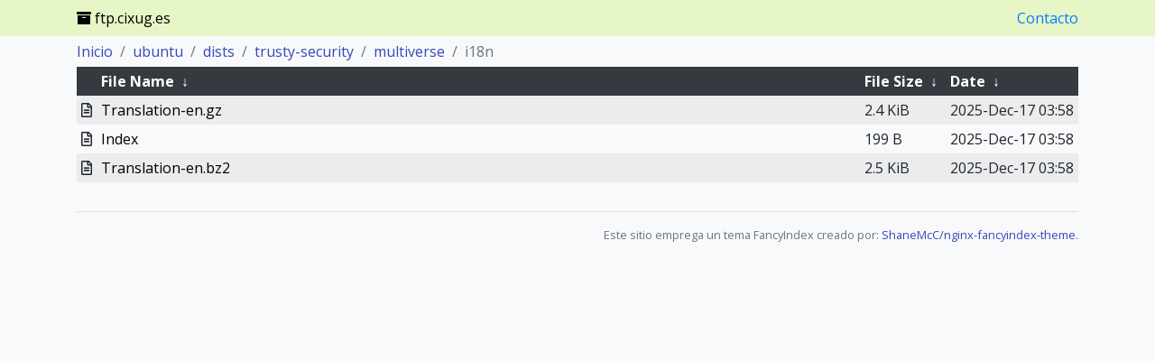

--- FILE ---
content_type: text/html
request_url: https://ftp.cixug.es/ubuntu/dists/trusty-security/multiverse/i18n/?C=M&O=D
body_size: 3194
content:
<!DOCTYPE html>
<html lang="en">
	<head>
	<meta charset="utf-8">
	<meta name="viewport" content="width=device-width, initial-scale=1, shrink-to-fit=no">
	<title>Servidor de réplicas do Consorcio CIXUG</title>
<!--
	<meta name="description" content="">
	<meta property="og:title" content="" />
	<meta property="og:description" content="" />
	<meta property="og:type" content="website" />
	<meta property="og:url" content="" />
	<meta property="og:image" content="" />
	<meta property="og:site_name" content="" />
-->

	<link rel="stylesheet" href="https://cdnjs.cloudflare.com/ajax/libs/twitter-bootstrap/4.4.1/css/bootstrap.min.css" />
	<link rel="stylesheet" href="https://cdnjs.cloudflare.com/ajax/libs/font-awesome/5.13.0/css/all.min.css" />
	<link href="https://fonts.googleapis.com/css?family=Open+Sans:400,300,600,700,800" rel="stylesheet" type="text/css">
	<link rel="stylesheet" href="/.index/theme/theme.css">
<!--
	<link rel="icon" href="/.index/theme/favicon.png">
-->

	<script src="https://cdnjs.cloudflare.com/ajax/libs/jquery/3.4.1/jquery.min.js"></script>
	<script src="https://cdnjs.cloudflare.com/ajax/libs/showdown/1.9.1/showdown.min.js"></script>
</head>

<body>
	<nav class="navbar fixed-top">
		<div class="container">
			<div class="navbar-brand">
				<i class="fas fa-archive" aria-hidden="true"></i> ftp.cixug.es 
			</div>
		<a id="contacto" href="https://www.cixug.gal/?page_id=161">Contacto</a>
		</div>
	</nav>

	<div id="mainContent" class="container">
		<script>$('#mainContent').hide();</script>
		<div class="row">
			<div class="col">
				<h1>
/ubuntu/dists/trusty-security/multiverse/i18n/</h1>
<table id="list"><thead><tr><th colspan="2"><a href="?C=N&amp;O=A">File Name</a>&nbsp;<a href="?C=N&amp;O=D">&nbsp;&darr;&nbsp;</a></th><th><a href="?C=S&amp;O=A">File Size</a>&nbsp;<a href="?C=S&amp;O=D">&nbsp;&darr;&nbsp;</a></th><th><a href="?C=M&amp;O=A">Date</a>&nbsp;<a href="?C=M&amp;O=D">&nbsp;&darr;&nbsp;</a></th></tr></thead>
<tbody><tr><td colspan="2" class="link"><a href="../?C=M&amp;O=D">Parent directory/</a></td><td class="size">-</td><td class="date">-</td></tr>
<tr><td colspan="2" class="link"><a href="Translation-en.gz" title="Translation-en.gz">Translation-en.gz</a></td><td class="size">2.4 KiB</td><td class="date">2025-Dec-17 03:58</td></tr>
<tr><td colspan="2" class="link"><a href="Index" title="Index">Index</a></td><td class="size">199 B</td><td class="date">2025-Dec-17 03:58</td></tr>
<tr><td colspan="2" class="link"><a href="Translation-en.bz2" title="Translation-en.bz2">Translation-en.bz2</a></td><td class="size">2.5 KiB</td><td class="date">2025-Dec-17 03:58</td></tr>
</tbody></table>				</div>
			</div>
		</div>

		<div class="container">
		</div>

		<footer class="footer">
			<div class="container">
				<div class="row">
					<div class="col text-right text-muted text-small text-nowrap">
						<hr>
						<small><p>Este sitio emprega un tema FancyIndex creado por: <a href="https://github.com/ShaneMcC/nginx-fancyindex-theme">ShaneMcC/nginx-fancyindex-theme</a>.</p></small>
					</div>
				</div>
			</div>
		</footer>

		<script src="/.index/theme/script.js"></script>
	</body>
</html>
